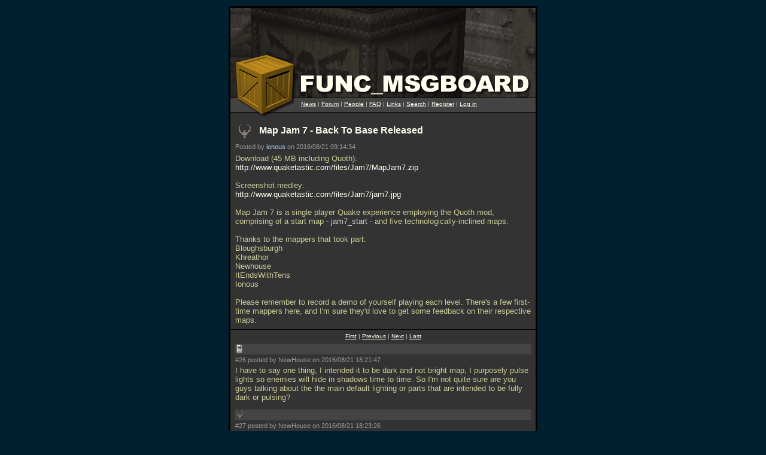

--- FILE ---
content_type: text/html; charset=UTF-8
request_url: https://www.celephais.net/board/view_thread.php?id=61347&start=26&end=50
body_size: 10925
content:
	<html>
	<head>
	<title>Func_Msgboard: Map Jam 7 - Back To Base Released</title>
	<meta http-equiv="Pragma" content="no-cache">
	<meta name="EXPIRES" content="0">
	<meta name="viewport" content="width=550">
	<meta name="referrer" content="same-origin">
		<link rel="icon" href="https://www.celephais.net/board/images/favicon.ico" type="image/x-icon" />
	<link rel="shortcut icon" href="https://www.celephais.net/board/images/favicon.ico" type="image/x-icon" />
	<link rel="apple-touch-icon" href="https://www.celephais.net/board/images/apple-touch-icon.png" />
		<style type="text/css">
		A {
			color: #FFFFF0;
			text-decoration: none;
		}
		A.user:before {
			content:"[";
		}
		A.user:after {
			content:"]";
		}
		.header2 {
			font-family: verdana, sans-serif;
			font-weight: bold;
			font-size: 10pt;
			color: #CC9;
		}
		.error {
			font-family: verdana, sans-serif;
			font-weight: normal;
			font-size: 10pt;
			color: #F00;
		}
		.warning {
			font-family: verdana, sans-serif;
			font-weight: normal;
			font-size: 10pt;
			color: #999;
		}
		.quote {
			color: #CCC;
		}
		.title {
			font-family: verdana, sans-serif;
			font-weight: bold;
			font-size: 12pt;
			text-decoration: none;
			color: #FFFFF0;
		}
		.title_compact {
			font-family: verdana, sans-serif;
			font-weight: bold;
			font-size: 10pt;
			text-decoration: none;
			color: #FFFFF0;
		}
		.posttitle {
			font-family: verdana, sans-serif;
			font-weight: bold;
			font-size: 13px;
			text-decoration: none;
			line-height: 140%;
			background-color:#444444;
			color: #FFFFF0;
			width: 496px;
			word-wrap: break-word;
			word-break: break-word;
		}
		.byline {
			font-family: verdana, sans-serif;
			font-weight: normal;
			font-size: 8pt;
			color: #999;
		}
		.body {
			font-family: verdana, sans-serif;
			font-weight: normal;
			font-size: 10pt;
			color: #CC9;
			width: 494px;
			word-wrap: break-word;
			word-break: break-word;
		}
		.body_compact {
			font-family: verdana, sans-serif;
			font-weight: normal;
			font-size: 8pt;
			color: #CC9;
		}
		.tiny {
			font-family: arial, verdana, sans-serif;
			font-weight: normal;
			font-size: 10px;
			color: #CCC;
		}
		.tinylink {
			font-family: arial, verdana, sans-serif;
			font-weight: normal;
			font-size: 10px;
			text-decoration: underline;
			color: #FFFFF0;
		}
		.tinylinknew {
			font-family: arial, verdana, sans-serif;
			font-weight: normal;
			font-size: 10px;
			text-decoration: none;
			color: #222;
			background-color: #cc9;
			border-radius: 2px;
			padding: 0px 1px;
			white-space: nowrap;
		}
		.newscomments {
			font-weight: bold;
			font-family: verdana, sans-serif;
			font-size: 10pt;
		}
		.newscommentslink {
			font-weight: bold;
			font-family: verdana, sans-serif;
			font-size: 10pt;
			text-decoration: underline;
			color: #FFFFF0;
		}
		.icon {
			background-image:url('images/iconsheet.png');
			width:15;
			height:15;
			margin:0 5 0 1;
			vertical-align:text-bottom;
		}
		.iconbig {
			background-image:url('images/iconsheet_big.png');
			width:30;
			height:30;
		}
	</style>
		</head>
	<body marginheight="10" marginwidth="10" leftmargin="10" rightmargin="10" topmargin="10" bgcolor="#002030" link="#FFFFF0" alink="#FFFFF0" vlink="#FFFFF0" text="#FFFFF0">

	<table align=center cellpadding=3 cellspacing=0 border=0><tr><td bgcolor="#000000">
	<table cellpadding=0 cellspacing=0 border=0>
	<tr>
		<td bgcolor="#333333" background="images/title2.gif" width=510 height=182 valign=top><img src="images/clear.gif" width=510 height=155><br /><img src="images/clear.gif" width=118 height=1><span class="tiny"><a class="tinylink" href="news.php">News</a> | <a class="tinylink" href="forum.php">Forum</a> | <a class="tinylink" href="people.php">People</a> | <a class="tinylink" href="faq.php">FAQ</a> | <a class="tinylink" href="links.php">Links</a> | <a class="tinylink" href="search.php">Search</a> | <a class="tinylink" href="account.php">Register</a> | 
	<a class="tinylink" href="login.php">Log in</a></span><br /><img src="images/clear.gif" width=1 height=1></td>
	</tr>
	</table>

	<table cellpadding=5 cellspacing=0 border=0><tr><td bgcolor="#333333" width=500 valign=top>
		<table width=100% cellpadding=3 cellspacing=0  border=0>
	<tr><td>
		<table width=100% border=0 cellpadding=0 cellspacing=0><tr>
		<td width=30><img src="images/clear.gif" class="iconbig" style="background-position:-32px -64px"></td>
		<td width=10><img src="images/clear.gif" width=10 height=1></td>
		<td width=100%><a class="title" href="view_thread.php?id=61347">Map Jam 7 - Back To Base Released</a></td></tr></table>
	</td></tr>
	<tr><td class="byline">Posted by <a href="view_user.php?name=ionous" style='color:#ABCDEF'>ionous</a> on 2016/08/21 09:14:34</td></tr>
	<tr><td class="body">Download (45 MB including Quoth): <a href="http://www.quaketastic.com/files/Jam7/MapJam7.zip">http://www.quaketastic.com/files/Jam7/MapJam7.zip</a><br> <br> Screenshot medley: <br> <a href="http://www.quaketastic.com/files/Jam7/jam7.jpg">http://www.quaketastic.com/files/Jam7/jam7.jpg</a><br> <br> Map Jam 7 is a single player Quake experience employing the Quoth mod, comprising of a start map - <span class="quote">jam7_start</span> - and five technologically-inclined maps. <br> <br> Thanks to the mappers that took part:<br> Bloughsburgh<br> Khreathor<br> Newhouse<br> ItEndsWithTens<br> Ionous<br> <br> Please remember to record a demo of yourself playing each level. There's a few first-time mappers here, and I'm sure they'd love to get some feedback on their respective maps.</td></tr>	</table>
		</td></tr></table>
	<table cellpadding=0 cellspacing=0 border=0><tr><td bgcolor="#000000" width=510 valign=top><img src="images/clear.gif" width=510 height=1></td></tr></table>
	<table cellpadding=5 cellspacing=0 border=0><tr><td bgcolor="#333333" width=500 valign=top>
	<table width=100% cellpadding=0 cellspacing=0 border=0><tr><td align=center style='padding: 0 0 5 0;'><span class='tiny'> <a class='tinylink' href='view_thread.php?id=61347&end=25'>First</a> |  <a class='tinylink' href='view_thread.php?id=61347&start=1&end=25'>Previous</a> | <a class='tinylink' href='view_thread.php?id=61347&start=51&end=75'>Next</a> | <a class='tinylink' href='view_thread.php?id=61347&start=144'>Last</a>  </span></td></tr></table>	<div id="post_170381">
		<div class="posttitle" style="margin:2"><a name="26"></a><img src="images/clear.gif" class="icon" style="background-position:0px -0px">&nbsp;</div>
		<div class="byline" style="margin:3">#26 posted by NewHouse on 2016/08/21 18:21:47</div>
		<div class="body" style="margin:4 3 13 3">I have to say one thing, I intended it to be dark and not bright map, I purposely pulse lights so enemies will hide in shadows time to time. So I'm not quite sure are you guys talking about the the main default lighting or parts that are intended to be fully dark or pulsing?&nbsp;</div>
	</div>
		<div id="post_170382">
		<div class="posttitle" style="margin:2"><a name="27"></a><img src="images/clear.gif" class="icon" style="background-position:-16px -32px">&nbsp;</div>
		<div class="byline" style="margin:3">#27 posted by NewHouse on 2016/08/21 18:23:26</div>
		<div class="body" style="margin:4 3 13 3">Either way I'm going to work on that aspect to make it more pleasure to end-users with darker screens, but that's going to happen not now, later on this year.&nbsp;</div>
	</div>
		<div id="post_170383">
		<div class="posttitle" style="margin:2"><a name="28"></a><img src="images/clear.gif" class="icon" style="background-position:0px -32px">&nbsp;</div>
		<div class="byline" style="margin:3">#28 posted by <a href="view_user.php?name=Kinn" style='color:#C4DF9B'>Kinn</a> on 2016/08/21 18:24:30</div>
		<div class="body" style="margin:4 3 13 3">There are commands to modify global light values - read the documentation for ericw's light tool!&nbsp;</div>
	</div>
		<div id="post_170384">
		<div class="posttitle" style="margin:2"><a name="29"></a><img src="images/clear.gif" class="icon" style="background-position:0px -0px">&nbsp;</div>
		<div class="byline" style="margin:3">#29 posted by <a href="view_user.php?name=Rick" style='color:#DDDDDD'>Rick</a> on 2016/08/21 18:26:10</div>
		<div class="body" style="margin:4 3 13 3">There's a -range switch for Light that will alter the overall brightness. It works pretty well as long as all your light sources are reasonably balanced. Using surface light is another way to adjust many lights at once.&nbsp;</div>
	</div>
		<div id="post_170385">
		<div class="posttitle" style="margin:2"><a name="30"></a><img src="images/clear.gif" class="icon" style="background-position:0px -0px">Newhouse&nbsp;</div>
		<div class="byline" style="margin:3">#30 posted by <a href="view_user.php?name=Shamblernaut" style='color:#75AFB8'>Shamblernaut</a> on 2016/08/21 18:40:22</div>
		<div class="body" style="margin:4 3 13 3">consider adding some white lights in and using the coloured lights as highlights.&nbsp;</div>
	</div>
		<div id="post_170386">
		<div class="posttitle" style="margin:2"><a name="31"></a><img src="images/clear.gif" class="icon" style="background-position:0px -0px">Itendswithtens&nbsp;</div>
		<div class="byline" style="margin:3">#31 posted by <a href="view_user.php?name=Shamblernaut" style='color:#75AFB8'>Shamblernaut</a> on 2016/08/21 18:40:57</div>
		<div class="body" style="margin:4 3 13 3">that's a sexy owl in your level, was that a obj2bsp creation?&nbsp;</div>
	</div>
		<div id="post_170387">
		<div class="posttitle" style="margin:2"><a name="32"></a><img src="images/clear.gif" class="icon" style="background-position:-48px -0px">&nbsp;</div>
		<div class="byline" style="margin:3">#32 posted by <a href="view_user.php?name=ItEndsWithTens" style='color:#B5AFEF'>ItEndsWithTens</a> on 2016/08/21 18:45:30</div>
		<div class="body" style="margin:4 3 13 3">I used -gamma 1.5 for my own final compile when I saw the beta and was reminded that the default for Quake's brightness and contrast sliders is all the way down, not the 50% I'd been using. Quick solution at the last minute, but it worked. The wave of horror that washed over my face as I realized the stock id maps were designed for that low setting was something, but remembering the light documentation had mentioned a global switch of some kind was the most satisfying type of relief.<br> <br> I don't think there's anything wrong with colored lights as your primary light sources. Real world lights all have some sort of color, and adding a similar slight tint in game lighting makes all surfaces the light touches take on a bit of the same tone, in turn helping them look like they exist together in the same place. The key is to aim more for <a class="user" href="http://www.google.com/search?q=color+correction+gels">color correction</a> and less for <a class="user" href="http://www.google.com/search?q=party+color+gels">party colors</a>, since deep saturation ends up looking artificial and, as has been pointed out, darker than is likely desirable. Fine for special effects here and there, when called for, but not so much for main lighting.<br> <br> I ended up going a bit more saturated than I wanted to for most of my lights, but with my brightness and contrast set wrong and my panicked last minute rushing, my attention to those things managed to go by the wayside.<br> <br> Anyway, haven't had a chance to play the mod or watch the demos, but I appreciate the feedback so far, thanks! I'll be back with more detailed comments eventually.&nbsp;</div>
	</div>
		<div id="post_170389">
		<div class="posttitle" style="margin:2"><a name="33"></a><img src="images/clear.gif" class="icon" style="background-position:0px -0px">&nbsp;</div>
		<div class="byline" style="margin:3">#33 posted by <a href="view_user.php?name=negke" style='color:#8080C0'>negke</a> on 2016/08/21 18:50:27</div>
		<div class="body" style="margin:4 3 13 3">NewHouse: I think I was wrong about the secrets as you've probably noticed when watching the demo. A couple of pickups looked like secrets, but they weren't. Noclipping around I spotted some actual secrets and the triggers worked.<br> <br> The glass trick is tied to the r_wateralpha value. Quoth has means to force a custom value when the map starts. Can't remember if the ceiling windows were fine or opaque, too. <br> <br> As for the lighting: a dark level is fine if the contrast is there. Obviously, monitor settings differ. As was said, checking your light levels against other maps is a good idea. Not necessarily the id maps, at least not as an absolute guideline, as they are fairly bright in comparison to basically everything. To give you some perspective: ionous', Bloughsburgh's and Tens' maps were fine on my setup, even if they had been slightly darker.<br> I'm not an expert on colored lighting (sock plz!), but I think it's better to use colored lights in addition to regular lights. The latter for the general brightness, the former to add a tint around the source. Or something along those lines. If I delete the <wbr>.lit file, the visibility in your map is better. Still dark, but manageable.<br> <br> Khreathor: My bad. It's vised alright.&nbsp;</div>
	</div>
		<div id="post_170390">
		<div class="posttitle" style="margin:2"><a name="34"></a><img src="images/clear.gif" class="icon" style="background-position:0px -0px">Shamblernaut&nbsp;</div>
		<div class="byline" style="margin:3">#34 posted by <a href="view_user.php?name=ItEndsWithTens" style='color:#B5AFEF'>ItEndsWithTens</a> on 2016/08/21 18:50:51</div>
		<div class="body" style="margin:4 3 13 3">Sorry, was typing while you posted, missed your comment. Yes, it was, he's <a class="user" href="https://twitter.com/ItEndsWithTens/status/759780657732222976">this little guy</a>. The dodecahedron and the pipes were also from the OBJ2MAP UV beta, with a minor tweak on my part for the owl to work properly.<br> <br> The whole map was really just an excuse to play around with some new toys, if we're being honest. Not a terribly entertaining result, gameplay wise, but I had fun messing with all these different programs. Thanks again to Ionous for running this Jam!&nbsp;</div>
	</div>
		<div id="post_170392">
		<div class="posttitle" style="margin:2"><a name="35"></a><img src="images/clear.gif" class="icon" style="background-position:-48px -48px">Back To Base!&nbsp;</div>
		<div class="byline" style="margin:3">#35 posted by <a href="view_user.php?name=mjb" style='color:#F4A460'>mjb</a> on 2016/08/21 18:52:48</div>
		<div class="body" style="margin:4 3 13 3">Great work everyone, that was a fun way to spend Sunday morning!<br> <br> Start map:<br> <br> Ionous you did a great job, such pretty brushwork and short and to the point. Liked the NM entrance as well.<br> <br> ItEndsWithTens:<br> <br> Whoa, what a trip. The elevator ride put a little panic into me at first and was a nice intro to the level itself. One can't play this map and not mention the gigantic space...heart...thing that looms over no matter where you are. Lovely unique structure. I couldn't find a single secret but it was still fun to tour that odd place!<br> <br> NewHouse:<br> <br> Lots of atmosphere here, lots of cold vibes present throughout the entire level. I will have to say the overall lighting is way too dark. I could not see enemies or any possible secret switches/places that I would hope to find. However, from what I could see I had a great time. There is something cathartic about zapping base enemies with the thunderbolt...and you definitely provided on that! I also really liked the silver key spending idea.<br> <br> I didn't make it to the end but I got very close, the immense amount of spawns in the start area (After you grab the gold key) did me in when it concerns ammo. Fighting some of those baddies with an ax is not a pleasant experience! This was a great first map and I think you have a lot of great ideas flowing through your brain. Keep at it and I am looking forward to seeing more!<br> <br> Khreathor:<br> <br> Vending machines! That really makes you mindful of spending ammo when fighting others because it is the only way to get health and the like. The only issue is that you can use nails to &quot;pay&quot; for the machines which is far less expensive than shotgun blasts. One could exploit the nail vending machine this way, and by extension the rest. Maybe using trigger_damagethreshold of 20, you could have disallowed nail &quot;coins&quot;<br> <br> The map was super dark, but then again you do include a flashlight which is the only mapper to do so. Only issue is to find said light, you need to almost completely navigate in total blackness which I did not discover until the very end as you will see. Lovely gimmicks and ideas here...good stuff!<br> <br> Ionous:<br> <br> I can only hope to increase my brush making skills to this level. Once you step onto the center section, I could only stop and just pan around...absolutely gorgeous. For me, the gameplay felt a bit uninspired with seemingly just a pipeline you follow to wrap back to the exit. I didn't find the nail gun until the very end as well. Still the flow is very nice, but something seemed to be missing...maybe it is the absence of sounds sans a few here and there or something else. Still, you had to also create the start map and that should be considered.<br> <br> You are very much an inspiration as the Mire from AD is one of my favorites of the pack!<br> <br> This was a great pack and it was very much a challenge to complete...congratulations to everyone. I'll watch the demos and comment on those later thank you!<br> <br> My demos: <a href="https://www.dropbox.com/s/yk6xnya66l9eqhe/mjb_jam7dems.zip?dl=0">https://www.dropbox.com/s/yk6xnya66l9eqhe/mjb_jam7dems.zip?dl=0</a>&nbsp;</div>
	</div>
		<div id="post_170393">
		<div class="posttitle" style="margin:2"><a name="36"></a><img src="images/clear.gif" class="icon" style="background-position:0px -0px">&nbsp;</div>
		<div class="byline" style="margin:3">#36 posted by Newhouse on 2016/08/21 18:56:15</div>
		<div class="body" style="margin:4 3 13 3">Btw is this final release or not?&nbsp;</div>
	</div>
		<div id="post_170394">
		<div class="posttitle" style="margin:2"><a name="37"></a><img src="images/clear.gif" class="icon" style="background-position:0px -0px">&nbsp;</div>
		<div class="byline" style="margin:3">#37 posted by Newhouse on 2016/08/21 18:57:02</div>
		<div class="body" style="margin:4 3 13 3">I hope this is beta.&nbsp;</div>
	</div>
		<div id="post_170395">
		<div class="posttitle" style="margin:2"><a name="38"></a><img src="images/clear.gif" class="icon" style="background-position:0px -0px">Going To Be Playing Through This In About An Hour&nbsp;</div>
		<div class="byline" style="margin:3">#38 posted by <a href="view_user.php?name=ionous" style='color:#ABCDEF'>ionous</a> on 2016/08/21 18:58:16</div>
		<div class="body" style="margin:4 3 13 3"><a href="https://www.twitch.tv/ionous">https://www.twitch.tv/ionous</a>&nbsp;</div>
	</div>
		<div id="post_170396">
		<div class="posttitle" style="margin:2"><a name="39"></a><img src="images/clear.gif" class="icon" style="background-position:0px -0px">&nbsp;</div>
		<div class="byline" style="margin:3">#39 posted by <a href="view_user.php?name=dwere" style='color:#99FF00'>dwere</a> on 2016/08/21 19:15:04</div>
		<div class="body" style="margin:4 3 13 3">I gotta say I kinda dig the darkness in the NewHouse map, but I played on a laptop with a bright screen that tends to turn black into grey. And it was still pretty dark.<br> <br> The overall feeling of the map was pretty unique. The darkness and the quite punishing balance (which is outlined by &quot;choose your own miserable adventure&quot; with the silver key) create a sort of a survival mood when you can't wait to get out. Which is often annoying, but in the case of this particular map I didn't mind. Even though it was frustrating at times.<br> <br> The unusual weapon set (weaker tools + an &quot;emergency&quot; LG) also added to the aforementioned feel.&nbsp;</div>
	</div>
		<div id="post_170398">
		<div class="posttitle" style="margin:2"><a name="40"></a><img src="images/clear.gif" class="icon" style="background-position:0px -0px">Newhouse.&nbsp;</div>
		<div class="byline" style="margin:3">#40 posted by <a href="view_user.php?name=Shambler" style='color:#708F70'>Shambler</a> on 2016/08/21 19:38:13</div>
		<div class="body" style="margin:4 3 13 3">Enough with the meltdown already :P. <br> <br> Your map is dark, yes. It's still playable turning the gamma up, just not quite as effective. It's fine for this release, just move on and tweak it or learn from it for the next release.&nbsp;</div>
	</div>
		<div id="post_170399">
		<div class="posttitle" style="margin:2"><a name="41"></a><img src="images/clear.gif" class="icon" style="background-position:0px -0px">Don't Worry.&nbsp;</div>
		<div class="byline" style="margin:3">#41 posted by NewHouse on 2016/08/21 19:40:24</div>
		<div class="body" style="margin:4 3 13 3">Meltdown is the natural reaction, you know that* I'm almost 70% percent over it.&nbsp;</div>
	</div>
		<div id="post_170400">
		<div class="posttitle" style="margin:2"><a name="42"></a><img src="images/clear.gif" class="icon" style="background-position:0px -0px">Dwere&nbsp;</div>
		<div class="byline" style="margin:3">#42 posted by NewHouse on 2016/08/21 19:43:30</div>
		<div class="body" style="margin:4 3 13 3">What a relief to hear some positive feedback about the map's mechanics, those are always interesting to hear from others perspective. Also there is rocket launcher hidden somewhere.&nbsp;</div>
	</div>
		<div id="post_170401">
		<div class="posttitle" style="margin:2"><a name="43"></a><img src="images/clear.gif" class="icon" style="background-position:-16px -32px">Anyway.&nbsp;</div>
		<div class="byline" style="margin:3">#43 posted by <a href="view_user.php?name=Shambler" style='color:#708F70'>Shambler</a> on 2016/08/21 19:46:33</div>
		<div class="body" style="margin:4 3 13 3">Good pack, good turnout, good interpretations of the theme, well done everyone involved.<br> <br> Interestingly, it seemed like a lot of people went for distinctive base-style trickery with gizmos, hacks, widgets, cunning progression, and secrets. Even if some designs were relatively simple, there felt like a lot of &quot;modern Quake&quot; touches going on, which was cool.<br> <br> A few things that stood out for me:<br> <br> Crazy progression around Bloughsburgers map, even though it was kinda a box, all the traversal methods were cool and the non-fatal void very welcome.<br> <br> The computer room in Newhouse's map, really cool collection of screens and consoles in that. I liked the ferocious but manageable gameplay early on until after the GK when it wasn't feasible on skill 2.<br> <br> Ionous's brush porn - well described by negke!! Well done Ionous you win the 90,000 brush challenge contest. The pipes in the main area especially cool, and the lights on the turbine. Incredibly lush brushes, but gameplay was over soon.<br> <br> I liked the curves and arena exploration in Tens map and the general build quality and cool details in Khreator's too.&nbsp;</div>
	</div>
		<div id="post_170402">
		<div class="posttitle" style="margin:2"><a name="44"></a><img src="images/clear.gif" class="icon" style="background-position:0px -0px">Demos!&nbsp;</div>
		<div class="byline" style="margin:3">#44 posted by <a href="view_user.php?name=Preach" style='color:#ABCDEF'>Preach</a> on 2016/08/21 19:53:23</div>
		<div class="body" style="margin:4 3 13 3">Congrats to everyone for making the pack, I know I was a bit late in working on a map, but seeing what's in here has inspired me to keep at it.<br> <br> <a class="user" href="http://www.quaketastic.com/files/demos/jam7_preach.zip">Demos</a> today are run on nightmare skill to showcase some of the differences.<br> <br> <b>Ionius</b><br> Probably the map out of the pack that captured the feel of the Than's original closest, a tall, waterlogged IDBase map. Excellent quality build throughout. Combat was balanced, the fight at the top of the ladder had a nice escalation without being too much at once. Wasn't sure I was taking the intended route at times, but the overall idea of decent to turn on the forcefields then ascend to cross them was always clear.<br> <br> <b>Khreathor</b><br> Some very creative setups in this map, the increasingly bizarre dispensers being just one example. There was good use of destructible parts in the map, one example where a fiend smashed through some crates as it leapt stood out. Combat was all about the grenade launcher in my run, being efficient with the shots and knowing when to switch it out. Some of the hordes towards the end were challenging but never unbeatable. I was going to complain about certain sections being too dark, but then I found the flashlight and I guess that was an intentional move.<br> <br> <b>Bloughsburgh</b><br> Another map with some very creative ideas. I won't spoil what the new powerup does, but it's a really neat idea executed well, which suddenly opens up the map in new ways like in a Metroid game. Combat was solid throughout, I appreciated the moments throughout where you could take a moment to plan an attack before things kicked off. The scripted moments in the ending fight also work well.<br> <br> There are two demos, in the first I die right at the very end, in the second I go back and look for secrets after replaying and doing better, but the second demo is long and probably dull to watch. The map has loads to explore, in the end I got 8/10 secrets and 8/9 rings (but I could see the 9th ring from the intermission! Darn it!).<br> <br> <b>Newhouse</b><br> Solid first effort here, well built rooms and corridors, the control room in particular was very cool and atmospheric. I thought the strong coloured lighting looked good most of the time, there were patches of the map that were too dark - mostly around crates, which were hard to climb as a result.<br> <br> As you might guess from the huge number of demos, combat was <i>really</i> tough. Maybe I didn't find enough secrets but I was running with only the LG and shotgun all map, so I had to tackle most fights by retreating to safer ground, and where I was locked in an arena the first attempt was usually not survivable. Still, got there in the end by the skin of my teeth.<br> <br> <b>ItEndsWithTens</b><br> Certainly the most impressive looking setpiece of the pack, I also thought the lift sequence at the start was really well put-together - reminded me of the Cassandra Calamity. Everything else was packed with gorgeous curves and not a misalignment in sight! The map had an interesting progression, being very open an undirected, but the monsters were placed well within it to not swamp the player all at once, it felt like something was going on the whole time. Like Negike said, it's a shame there wasn't a way to get more gameplay out of the map, but it was a jam so there's never time for everything.<br> <br> <b>Bonus</b><br> A demonstration that there is more that one way to die in the start map. Also spoils how to get to nightmare skill.&nbsp;</div>
	</div>
		<div id="post_170403">
		<div class="posttitle" style="margin:2"><a name="45"></a><img src="images/clear.gif" class="icon" style="background-position:-16px -32px">&nbsp;</div>
		<div class="byline" style="margin:3">#45 posted by NewHouse on 2016/08/21 19:57:05</div>
		<div class="body" style="margin:4 3 13 3">It can be design flaw from my part that hard skill modes last section after GK. Only way to survive is to know at least 1-2 secrets, and one location that has a lot of large cell packs, so you have to leave from behind ammunition.. try to save cells no matter what.. it can be frustrating I admit that fact. But it's possible, so don't be scared trying it out after playing it couple times on normal mode - if anybody has that much energy to put in just one map (I guess not many) &gt;_&gt;;&nbsp;</div>
	</div>
		<div id="post_170405">
		<div class="posttitle" style="margin:2"><a name="46"></a><img src="images/clear.gif" class="icon" style="background-position:0px -0px">&nbsp;</div>
		<div class="byline" style="margin:3">#46 posted by <a href="view_user.php?name=dwere" style='color:#99FF00'>dwere</a> on 2016/08/21 20:01:55</div>
		<div class="body" style="margin:4 3 13 3">Ionous' map simply felt rushed to me, like there wasn't enough time to realize the idea in its entirety. Which is what I'm assuming actually happened. All the non-working doors hint at it.<br> <br> What's there is very polished, pretty, and enjoyable, it just ends too quickly. I hope there are plans to expand the map still, like some authors did after previous jams.&nbsp;</div>
	</div>
		<div id="post_170407">
		<div class="posttitle" style="margin:2"><a name="47"></a><img src="images/clear.gif" class="icon" style="background-position:0px -0px">Demos And Feeback&nbsp;</div>
		<div class="byline" style="margin:3">#47 posted by <a href="view_user.php?name=skacky" style='color:#FF0000'>skacky</a> on 2016/08/21 21:40:25</div>
		<div class="body" style="margin:4 3 13 3">Ionous: Really liking the architecture here and the overall sheer vastness of the thing, but lighting is a bit flat overall and the layout is obviously bizarre and kind of disjointed due to time constraints. Probably the most normal map of the pack. I liked the use of speedbase in the flooded bits, nice touch.<br> <br> Khreathor:<br> Vending machines were a very nice touch that really amused me. Map is dark as fuck but very entertaining to explore, even if it's very simple in the end. It reminded me of Hell in a Can if it was made by Digs. Very creative. A couple of things for your next map: don't use 'shoot me' textures if they're not a shootable button, I'm specifically referring to the zombie area and the computers with the targets on them, and display your key doors better with the keycard/key textures next to them.<br> <br> Bloughsburgh:<br> That one came out of nowhere. By far the most creative of the bunch with some really funny ideas and overall good execution. The ladder physics are kind of finicky but that's beyond your control. Loved the exploration aspect in this one, even though I believe a couple of arrow pointers might have been a good idea. Personally I didn't get too lost but I have a naturally good sense of orientation. Balance was overall pretty good and monster distribution was well thought out. Ammo and health were about perfectly scarce on skill 3. Probably my favorite of the pack. It's very original, plays well and has a very bizarre atmosphere.<br> <br> Newhouse:<br> Very striking aesthetics that do remind me of the base maps from Doom 64 (mostly due to the dark blue lights), but it's a bit too dark overall. I really enjoyed the fact that the Thunderbolt is the first weapon you find. I liked the silver key dispensers as well, nice touch, even though you should balance their contents a bit more imo. Monster distribution and balance were good... until you nab the gold key, where the map falls apart. You 'force' backtracking and spawn in new monsters (with a very cool Enforcer ambush, by the way) but you don't replenish ammo and health, which is not good. You can't expect a player to play the same as you do since you know the map inside out. I'd recommend either spawning in new items along the way or putting some in monster closets. Secrets were also too hard to find. I managed to get to two of them and found another one but even then it took me quite a while to find it and I couldn't shoot the button because no more ammo. :(<br> I did not finish this one because I got stuck with no health and no ammo after using the gold key controls.<br> <br> You should fix that and re-release it, because it has crazy potential and like I said, the map plays fine until the GK.<br> <br> ItEndsWithTens:<br> As usual, pretty damn outlandish. Nothing really crazy to say, it played well and looked pretty interesting. Really dug the sort of heart with blue veins, that was original. Maybe not enough enemies.<br> <br> <br> Very happy to see so many new faces here, especially when they release maps this good and interesting. Keep on mappin'!<br> <br> Demos: <a href="https://www.dropbox.com/s/1fn5vmevg2ufgv6/jam7_demos.zip?dl=0">https://www.dropbox.com/s/1fn5vmevg2ufgv6/jam7_demos.zip?dl=0</a>&nbsp;</div>
	</div>
		<div id="post_170408">
		<div class="posttitle" style="margin:2"><a name="48"></a><img src="images/clear.gif" class="icon" style="background-position:-16px -32px">Response To Skacky&nbsp;</div>
		<div class="byline" style="margin:3">#48 posted by NewHouse on 2016/08/21 21:52:01</div>
		<div class="body" style="margin:4 3 13 3">I appreciate your points, and it very important to get player point of view as well. I will release fixed/balanced version of the map, not right now, but later maybe this week.. if it's Monday for you already too. It would be very nice to get couple of people playtest it also, maybe I should visit #terrafusion and post test versions there?&nbsp;</div>
	</div>
		<div id="post_170410">
		<div class="posttitle" style="margin:2"><a name="49"></a><img src="images/clear.gif" class="icon" style="background-position:0px -0px">Void Skybox?&nbsp;</div>
		<div class="byline" style="margin:3">#49 posted by jakub on 2016/08/21 22:38:02</div>
		<div class="body" style="margin:4 3 13 3">thanks to all involved for my daily dose of quake. <br> -<br> that 154 MB void skybox is some kind of hidden elaborate joke? :-)<br> jakub&nbsp;</div>
	</div>
		<div id="post_170411">
		<div class="posttitle" style="margin:2"><a name="50"></a><img src="images/clear.gif" class="icon" style="background-position:0px -0px">No&nbsp;</div>
		<div class="byline" style="margin:3">#50 posted by <a href="view_user.php?name=mjb" style='color:#F4A460'>mjb</a> on 2016/08/21 22:41:22</div>
		<div class="body" style="margin:4 3 13 3">Just to have a pure black skybox, wasn't think about the file sizes, oh well.&nbsp;</div>
	</div>
	<table width=100% cellpadding=0 cellspacing=0 border=0><tr><td align=center style='padding: 0 0 5 0;'><span class='tiny'> <a class='tinylink' href='view_thread.php?id=61347&end=25'>First</a> |  <a class='tinylink' href='view_thread.php?id=61347&start=1&end=25'>Previous</a> | <a class='tinylink' href='view_thread.php?id=61347&start=51&end=75'>Next</a> | <a class='tinylink' href='view_thread.php?id=61347&start=144'>Last</a>  </span></td></tr></table>	</td></tr></table>
	<table cellpadding=0 cellspacing=0 border=0><tr><td bgcolor="#000000" width=510 valign=top><img src="images/clear.gif" width=510 height=1></td></tr></table>
	<table cellpadding=5 cellspacing=0 border=0><tr><td bgcolor="#333333" width=500 valign=top>
		<span class=body><span class=quote>You must be logged in to post in this thread.</span></span>
		</td></tr></table>
	<table cellpadding=0 cellspacing=0 border=0><tr><td bgcolor="#000000" width=510 valign=top><img src="images/clear.gif" width=510 height=1></td></tr></table>
	<table cellpadding=5 cellspacing=0 border=0><tr>
	<td bgcolor="#333333" width=500 valign=top><span class="tiny">

	Website copyright &copy; 2002-2026 <a href="mailto:johnfitz@u.washington.edu">John Fitzgibbons</a>.  All posts are copyright their respective authors.

	</span>
	</td></tr></table>
	</td></tr></table>
	</body></html>
	